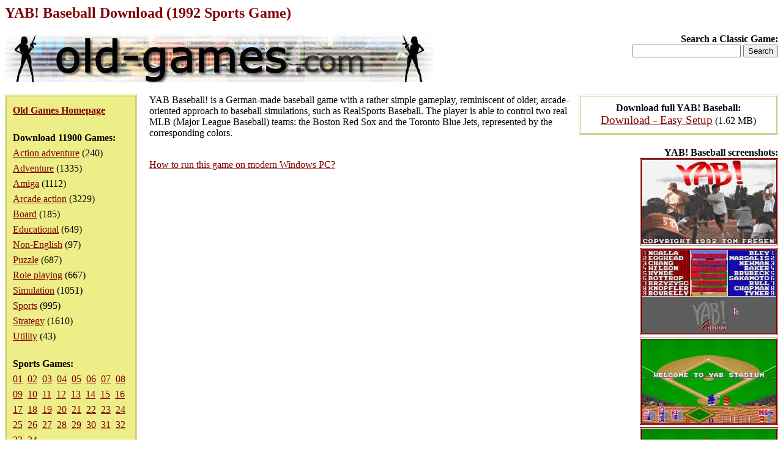

--- FILE ---
content_type: text/html; charset=iso-8859-1
request_url: https://www.old-games.com/download/8627/yab-baseball
body_size: 5179
content:
<!DOCTYPE HTML PUBLIC "-//W3C//DTD HTML 4.0 Transitional//EN">
<html>
<head>
<title>YAB! Baseball Download (1992 Sports Game)</title>
<meta name="keywords" content="yab! baseball, download, sports">
<meta name="language" content="EN">
<meta name="viewport" content="width=device-width, initial-scale=1">
<meta http-equiv="Content-Type" content="text/html; charset=ISO-8859-1">
<link rel="stylesheet" type="text/css" href="/index.css">
</head>
<body>
<h1>YAB! Baseball Download (1992 Sports Game)</h1>
<div class="logo">
<strong>Search a Classic Game:</strong>
<form action="/search/">
<input type="text" name="s" maxlength="63">
<input type="submit" value="Search">
</form></div>
<div class="pleft">
<div><a href="/"><strong>Old Games Homepage</strong></a></div>
<div><strong>Download 11900 Games:</strong><ul><li><a href="/games/action-adventure">Action adventure</a> (240)</li><li><a href="/games/adventure">Adventure</a> (1335)</li><li><a href="/games/amiga">Amiga</a> (1112)</li><li><a href="/games/arcade-action">Arcade action</a> (3229)</li><li><a href="/games/board">Board</a> (185)</li><li><a href="/games/educational">Educational</a> (649)</li><li><a href="/games/non-english">Non-English</a> (97)</li><li><a href="/games/puzzle">Puzzle</a> (687)</li><li><a href="/games/role-playing">Role playing</a> (667)</li><li><a href="/games/simulation">Simulation</a> (1051)</li><li><a href="/games/sports">Sports</a> (995)</li><li><a href="/games/strategy">Strategy</a> (1610)</li><li><a href="/games/utility">Utility</a> (43)</li></ul></div><div><strong>Sports Games:</strong><div><a href="/games/sports">01</a>&nbsp <a href="/games/sports/2">02</a>&nbsp <a href="/games/sports/3">03</a>&nbsp <a href="/games/sports/4">04</a>&nbsp <a href="/games/sports/5">05</a>&nbsp <a href="/games/sports/6">06</a>&nbsp <a href="/games/sports/7">07</a>&nbsp <a href="/games/sports/8">08</a>&nbsp <a href="/games/sports/9">09</a>&nbsp <a href="/games/sports/10">10</a>&nbsp <a href="/games/sports/11">11</a>&nbsp <a href="/games/sports/12">12</a>&nbsp <a href="/games/sports/13">13</a>&nbsp <a href="/games/sports/14">14</a>&nbsp <a href="/games/sports/15">15</a>&nbsp <a href="/games/sports/16">16</a>&nbsp <a href="/games/sports/17">17</a>&nbsp <a href="/games/sports/18">18</a>&nbsp <a href="/games/sports/19">19</a>&nbsp <a href="/games/sports/20">20</a>&nbsp <a href="/games/sports/21">21</a>&nbsp <a href="/games/sports/22">22</a>&nbsp <a href="/games/sports/23">23</a>&nbsp <a href="/games/sports/24">24</a>&nbsp <a href="/games/sports/25">25</a>&nbsp <a href="/games/sports/26">26</a>&nbsp <a href="/games/sports/27">27</a>&nbsp <a href="/games/sports/28">28</a>&nbsp <a href="/games/sports/29">29</a>&nbsp <a href="/games/sports/30">30</a>&nbsp <a href="/games/sports/31">31</a>&nbsp <a href="/games/sports/32">32</a>&nbsp <a href="/games/sports/33">33</a>&nbsp <a href="/games/sports/34">34</a>&nbsp </div></div></div>
<div class="downloads"><strong>Download full YAB! Baseball:</strong><ul><li><a href="/getfile/15560" class="dl">Download - Easy Setup</a> (1.62 MB)</li></ul></div><div class="screenshots"><strong>YAB! Baseball screenshots:</strong><ul><li><a href="/screenshot/8627-1-yab-baseball.jpg"><img src="/screenshot/t8627-1-yab-baseball.jpg" width="220" alt="YAB! Baseball screenshot #1" class="ss"></a></li><li><a href="/screenshot/8627-2-yab-baseball.jpg"><img src="/screenshot/t8627-2-yab-baseball.jpg" width="220" alt="YAB! Baseball screenshot #2" class="ss"></a></li><li><a href="/screenshot/8627-3-yab-baseball.jpg"><img src="/screenshot/t8627-3-yab-baseball.jpg" width="220" alt="YAB! Baseball screenshot #3" class="ss"></a></li><li><a href="/screenshot/8627-4-yab-baseball.jpg"><img src="/screenshot/t8627-4-yab-baseball.jpg" width="220" alt="YAB! Baseball screenshot #4" class="ss"></a></li><li><a href="/screenshot/8627-5-yab-baseball.jpg"><img src="/screenshot/t8627-5-yab-baseball.jpg" width="220" alt="YAB! Baseball screenshot #5" class="ss"></a></li><li><a href="/screenshot/8627-6-yab-baseball.jpg"><img src="/screenshot/t8627-6-yab-baseball.jpg" width="220" alt="YAB! Baseball screenshot #6" class="ss"></a></li></ul></div><div><p>YAB Baseball! is a German-made baseball game with a rather simple gameplay, reminiscent of older, arcade-oriented approach to baseball simulations, such as RealSports Baseball. The player is able to control two real MLB (Major League Baseball) teams: the Boston Red Sox and the Toronto Blue Jets, represented by the corresponding colors.</p><p><br><a name="howtorun" href="" onclick="return toggleMe('howtorunp');">How to run this game on modern Windows PC?</a></p><div id="howtorunp">This game has been set up to work on modern Windows (11/10/8/7/Vista/XP 64/32-bit) computers without problems.</div>
<script type="text/javascript"><!--
function toggleMe(a) {
	var e=document.getElementById(a);
	e.style.display = (e.style.display == "none") ? "block" : "none";
	return false;
}
toggleMe('howtorunp');
//--></script></div><p>&nbsp;</p><p class="foot">&copy;2025 San Pedro Software. Contact: <img src="/c.png" alt="contact" class="c">, done in 0.001 seconds.</p>
</body>
</html>
